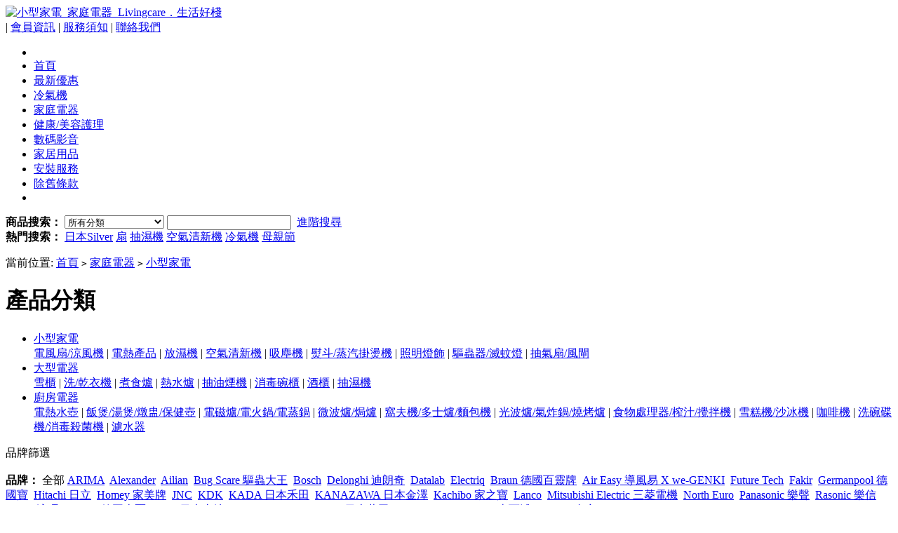

--- FILE ---
content_type: text/html; charset=utf-8
request_url: http://livingcare.com.hk/category.php?id=72
body_size: 6377
content:
<!DOCTYPE html PUBLIC "-//W3C//DTD XHTML 1.0 Transitional//EN" "http://www.w3.org/TR/xhtml1/DTD/xhtml1-transitional.dtd">
<html xmlns="http://www.w3.org/1999/xhtml">
<head>
<meta http-equiv="Content-Type" content="text/html; charset=utf-8" />
<meta name="Keywords" content="" />
<meta name="Description" content="" />
<title>小型家電_家庭電器_Livingcare．生活好棧</title>
<link rel="shortcut icon" href="favicon.ico" />
<link rel="icon" href="animated_favicon.gif" type="image/gif" />
<link href="themes/Ornaments/style.css" rel="stylesheet" type="text/css" />
<script type="text/javascript" src="js/common.js"></script><script type="text/javascript" src="js/global.js"></script><script type="text/javascript" src="js/compare.js"></script><script type="text/javascript" src="themes/Ornaments/js/action.js"></script>
</head>
<body>
<a name="top" id="top"></a>
<script type="text/javascript">
var process_request = "正在處理您的請求...";
</script>
<div id="page_top" class="block">
  <div class="logo"><a href="index.php"><img src="themes/Ornaments/images/logo.gif" alt="小型家電_家庭電器_Livingcare．生活好棧" /></a></div>
	<div class="top_nav">
	<span id="ECS_MEMBERZONE">
		 <script type="text/javascript" src="js/transport.js"></script><script type="text/javascript" src="js/utils.js"></script>		 	</span>
	     | <a href="article_cat.php?id=8" >會員資訊</a>
        | <a href="article.php?id=14" >服務須知</a>
        | <a href="article.php?id=4" >聯絡我們</a>
   	</div>
	<div class="fr" id="ECS_CARTINFO">
		<span></span>
	</div>
</div><ul id="page_nav" class="block clearfix">
  <li class="left"></li>
  <li  class="cur"><span></span><a href="index.php">首頁</a></li>
	  <li>
		<a href="http://livingcare.com.hk/category.php?id=111" >最新優惠</a>
	</li>
	  <li>
		<a href="category.php?id=87" >冷氣機</a>
	</li>
	  <li>
		<a href="category.php?id=71" >家庭電器</a>
	</li>
	  <li>
		<a href="category.php?id=147" >健康/美容護理</a>
	</li>
	  <li>
		<a href="category.php?id=169" >數碼影音</a>
	</li>
	  <li>
		<a href="category.php?id=178" >家居用品</a>
	</li>
	  <li>
		<a href="category.php?id=150" >安裝服務</a>
	</li>
	  <li>
		<a href="http://www.livingcare.com.hk/article.php?id=57" >除舊條款</a>
	</li>
	  <li class="right"></li>
</ul>
<div id="search" class="block clearfix">
  <span></span><span class="right"></span>
  <form id="searchForm" name="searchForm" method="get" action="search.php" onSubmit="return checkSearchForm()">
	 <strong>商品搜索：</strong> 
   <select name="category" id="category">
      <option value="0">所有分類</option>
      <option value="150" >安裝服務</option><option value="87" >冷氣機</option><option value="192" >&nbsp;&nbsp;&nbsp;&nbsp;窗口式冷氣機</option><option value="193" >&nbsp;&nbsp;&nbsp;&nbsp;分體式冷氣機</option><option value="195" >&nbsp;&nbsp;&nbsp;&nbsp;窗口分體式冷氣機</option><option value="194" >&nbsp;&nbsp;&nbsp;&nbsp;移動式冷氣</option><option value="71" >家庭電器</option><option value="72" >&nbsp;&nbsp;&nbsp;&nbsp;小型家電</option><option value="197" >&nbsp;&nbsp;&nbsp;&nbsp;廚房電器</option><option value="85" >&nbsp;&nbsp;&nbsp;&nbsp;大型電器</option><option value="169" >數碼及影音</option><option value="99" >&nbsp;&nbsp;&nbsp;&nbsp;家居電訊</option><option value="94" >&nbsp;&nbsp;&nbsp;&nbsp;影音產品</option><option value="170" >&nbsp;&nbsp;&nbsp;&nbsp;數碼、電子產品</option><option value="147" >健康/美容護理</option><option value="178" >家居用品</option><option value="159" >卡通精品/禮品</option><option value="111" >特價場</option>    </select>
   <input name="keywords" type="text" id="keyword" value=""/>
   <input name="imageField" type="image" src="themes/Ornaments/images/bnt_search.gif" class="bnt" />
   <a href="search.php?act=advanced_search">進階搜尋</a>
   </form>
	    <strong class="keys">熱門搜索：</strong>
      <a href="search.php?keywords=%E6%97%A5%E6%9C%ACSilver">日本Silver</a>
      <a href="search.php?keywords=%E6%89%87">扇</a>
      <a href="search.php?keywords=%E6%8A%BD%E6%BF%95%E6%A9%9F">抽濕機</a>
      <a href="search.php?keywords=%E7%A9%BA%E6%B0%A3%E6%B8%85%E6%96%B0%E6%A9%9F">空氣清新機</a>
      <a href="search.php?keywords=%E5%86%B7%E6%B0%A3%E6%A9%9F">冷氣機</a>
      <a href="search.php?keywords=%E6%AF%8D%E8%A6%AA%E7%AF%80">母親節</a>
      </div>
<script type="text/javascript">
    
    <!--
    function checkSearchForm()
    {
        if(document.getElementById('keyword').value)
        {
            return true;
        }
        else
        {
				    alert("請輸入搜索關鍵字！");
            return false;
        }
    }
    -->
    
</script><div class="ur_here">
 <p>當前位置: <a href=".">首頁</a> <code>&gt;</code> <a href="category.php?id=71">家庭電器</a> <code>&gt;</code> <a href="category.php?id=72">小型家電</a></p>
</div><div class="block clearfix">
  <div id="left" class="fl">
	  
<div class="mod category">
	<h1>產品分類</h1>
	<ul>
	    		  <li onMouseOver="showMenu('c1',1);"  onMouseOut="showMenu('c1',0);">
			<a href="category.php?id=72">小型家電</a>
					  <div id="c1" class="sub">
							<a href="category.php?id=74">電風扇/涼風機</a>
				             |
        							<a href="category.php?id=75">電熱產品</a>
				             |
        							<a href="category.php?id=175">放濕機</a>
				             |
        							<a href="category.php?id=161">空氣清新機</a>
				             |
        							<a href="category.php?id=82">吸塵機</a>
				             |
        							<a href="category.php?id=83">熨斗/蒸汽掛燙機</a>
				             |
        							<a href="category.php?id=84">照明燈飾</a>
				             |
        							<a href="category.php?id=166">驅蟲器/滅蚊燈</a>
				             |
        							<a href="category.php?id=174">抽氣扇/風閘</a>
							      </div>
				    
	    </li>
		 		  <li onMouseOver="showMenu('c2',1);"  onMouseOut="showMenu('c2',0);">
			<a href="category.php?id=85">大型電器</a>
					  <div id="c2" class="sub">
							<a href="category.php?id=86">雪櫃</a>
				             |
        							<a href="category.php?id=88">洗/乾衣機</a>
				             |
        							<a href="category.php?id=91">煮食爐</a>
				             |
        							<a href="category.php?id=89">熱水爐</a>
				             |
        							<a href="category.php?id=90">抽油煙機</a>
				             |
        							<a href="category.php?id=93">消毒碗櫃</a>
				             |
        							<a href="category.php?id=92">酒櫃</a>
				             |
        							<a href="category.php?id=196">抽濕機</a>
							      </div>
				    
	    </li>
		 		  <li onMouseOver="showMenu('c3',1);"  onMouseOut="showMenu('c3',0);">
			<a href="category.php?id=197">廚房電器</a>
					  <div id="c3" class="sub">
							<a href="category.php?id=81">電熱水壺</a>
				             |
        							<a href="category.php?id=80">飯煲/湯煲/燉盅/保健壺</a>
				             |
        							<a href="category.php?id=78">電磁爐/電火鍋/電蒸鍋</a>
				             |
        							<a href="category.php?id=79">微波爐/焗爐</a>
				             |
        							<a href="category.php?id=162">窩夫機/多士爐/麵包機</a>
				             |
        							<a href="category.php?id=188">光波爐/氣炸鍋/燒烤爐</a>
				             |
        							<a href="category.php?id=76">食物處理器/榨汁/攪拌機</a>
				             |
        							<a href="category.php?id=163">雪糕機/沙冰機</a>
				             |
        							<a href="category.php?id=77">咖啡機</a>
				             |
        							<a href="category.php?id=176">洗碗碟機/消毒殺菌機</a>
				             |
        							<a href="category.php?id=165">濾水器</a>
							      </div>
				    
	    </li>
		   </ul>
</div>
			<div style="margin-bottom:6px;">
</div>
		 
		
	</div>
	<div id="right" class="fr">
	
	 <div class="mod_title3">
	  <div class="boxcontent">
		 <div class="left fl">品牌篩選</div>
		 <div class="right fr">&nbsp;</div>
	  </div>
   </div>
	 <div class="goods_filter">
	    <div class="screeBox">
			  <strong>品牌：</strong>
														<span>全部</span>
																			<a href="category.php?id=72&amp;brand=306&amp;price_min=0&amp;price_max=0">ARIMA</a>&nbsp;
																			<a href="category.php?id=72&amp;brand=434&amp;price_min=0&amp;price_max=0">Alexander</a>&nbsp;
																			<a href="category.php?id=72&amp;brand=472&amp;price_min=0&amp;price_max=0">Ailian</a>&nbsp;
																			<a href="category.php?id=72&amp;brand=277&amp;price_min=0&amp;price_max=0">Bug Scare 驅蟲大王</a>&nbsp;
																			<a href="category.php?id=72&amp;brand=363&amp;price_min=0&amp;price_max=0">Bosch</a>&nbsp;
																			<a href="category.php?id=72&amp;brand=91&amp;price_min=0&amp;price_max=0">Delonghi 迪朗奇</a>&nbsp;
																			<a href="category.php?id=72&amp;brand=470&amp;price_min=0&amp;price_max=0">Datalab</a>&nbsp;
																			<a href="category.php?id=72&amp;brand=430&amp;price_min=0&amp;price_max=0">Electriq</a>&nbsp;
																			<a href="category.php?id=72&amp;brand=476&amp;price_min=0&amp;price_max=0">Braun 德國百靈牌</a>&nbsp;
																			<a href="category.php?id=72&amp;brand=479&amp;price_min=0&amp;price_max=0">Air Easy 導風易 X we-GENKI</a>&nbsp;
																			<a href="category.php?id=72&amp;brand=354&amp;price_min=0&amp;price_max=0">Future Tech</a>&nbsp;
																			<a href="category.php?id=72&amp;brand=406&amp;price_min=0&amp;price_max=0">Fakir</a>&nbsp;
																			<a href="category.php?id=72&amp;brand=102&amp;price_min=0&amp;price_max=0">Germanpool 德國寶</a>&nbsp;
																			<a href="category.php?id=72&amp;brand=45&amp;price_min=0&amp;price_max=0">Hitachi 日立</a>&nbsp;
																			<a href="category.php?id=72&amp;brand=396&amp;price_min=0&amp;price_max=0">Homey 家美牌</a>&nbsp;
																			<a href="category.php?id=72&amp;brand=399&amp;price_min=0&amp;price_max=0">JNC</a>&nbsp;
																			<a href="category.php?id=72&amp;brand=267&amp;price_min=0&amp;price_max=0">KDK</a>&nbsp;
																			<a href="category.php?id=72&amp;brand=312&amp;price_min=0&amp;price_max=0">KADA 日本禾田</a>&nbsp;
																			<a href="category.php?id=72&amp;brand=315&amp;price_min=0&amp;price_max=0">KANAZAWA  日本金澤</a>&nbsp;
																			<a href="category.php?id=72&amp;brand=415&amp;price_min=0&amp;price_max=0">Kachibo 家之寶</a>&nbsp;
																			<a href="category.php?id=72&amp;brand=432&amp;price_min=0&amp;price_max=0">Lanco</a>&nbsp;
																			<a href="category.php?id=72&amp;brand=44&amp;price_min=0&amp;price_max=0">Mitsubishi Electric 三菱電機</a>&nbsp;
																			<a href="category.php?id=72&amp;brand=340&amp;price_min=0&amp;price_max=0">North Euro</a>&nbsp;
																			<a href="category.php?id=72&amp;brand=241&amp;price_min=0&amp;price_max=0">Panasonic 樂聲</a>&nbsp;
																			<a href="category.php?id=72&amp;brand=225&amp;price_min=0&amp;price_max=0">Rasonic 樂信</a>&nbsp;
																			<a href="category.php?id=72&amp;brand=76&amp;price_min=0&amp;price_max=0">Sigma 適瑪</a>&nbsp;
																			<a href="category.php?id=72&amp;brand=255&amp;price_min=0&amp;price_max=0">Summe 德國卓爾</a>&nbsp;
																			<a href="category.php?id=72&amp;brand=310&amp;price_min=0&amp;price_max=0">Sanki 日本山崎</a>&nbsp;
																			<a href="category.php?id=72&amp;brand=316&amp;price_min=0&amp;price_max=0">SONIKA</a>&nbsp;
																			<a href="category.php?id=72&amp;brand=471&amp;price_min=0&amp;price_max=0">Sinbo</a>&nbsp;
																			<a href="category.php?id=72&amp;brand=305&amp;price_min=0&amp;price_max=0">TanTin 日本藤田</a>&nbsp;
																			<a href="category.php?id=72&amp;brand=447&amp;price_min=0&amp;price_max=0">Turbo Italy</a>&nbsp;
																			<a href="category.php?id=72&amp;brand=106&amp;price_min=0&amp;price_max=0">Whirlpool 惠而浦</a>&nbsp;
																			<a href="category.php?id=72&amp;brand=67&amp;price_min=0&amp;price_max=0">Zanussi 金章</a>&nbsp;
												</div>
				 </div>
	
	
<div style="margin-bottom:6px;">
</div>
	<div class="mod_title3">
	<div class="boxcontent">
		<div class="left fl">商品列表</div>
		<div class="right fr">
		 <form method="GET" class="sort" name="listform">
  顯示方式：
  <a href="javascript:;" onClick="javascript:display_mode('list')"><img src="themes/Ornaments/images/display_mode_list.gif" alt=""></a>
  <a href="javascript:;" onClick="javascript:display_mode('grid')"><img src="themes/Ornaments/images/display_mode_grid_act.gif" alt=""></a>
  <a href="javascript:;" onClick="javascript:display_mode('text')"><img src="themes/Ornaments/images/display_mode_text.gif" alt=""></a>  
  <a href="category.php?category=72&display=grid&brand=0&price_min=0&price_max=0&filter_attr=0&page=1&sort=goods_id&order=DESC#goods_list"><img src="themes/Ornaments/images/goods_id_default.gif" alt="按上架時間排序"></a>
  <a href="category.php?category=72&display=grid&brand=0&price_min=0&price_max=0&filter_attr=0&page=1&sort=shop_price&order=ASC#goods_list"><img src="themes/Ornaments/images/shop_price_default.gif" alt="按價格排序"></a>
  <a href="category.php?category=72&display=grid&brand=0&price_min=0&price_max=0&filter_attr=0&page=1&sort=last_update&order=ASC#goods_list"><img src="themes/Ornaments/images/last_update_DESC.gif" alt="按更新時間排序"></a>
  <input type="hidden" name="category" value="72" />
  <input type="hidden" name="display" value="grid" id="display" />
  <input type="hidden" name="brand" value="0" />
  <input type="hidden" name="price_min" value="0" />
  <input type="hidden" name="price_max" value="0" />
  <input type="hidden" name="filter_attr" value="0" />
  <input type="hidden" name="page" value="1" />
  <input type="hidden" name="sort" value="last_update" />
  <input type="hidden" name="order" value="DESC" />
  </form>
		</div>
	</div>
</div>
<div class="category_box clearfix">
      <form name="compareForm" action="compare.php" method="post" onSubmit="return compareGoods(this);">
        		<div class="grid">
             <div class="goodsbox">
           <div class="imgbox"><a href="goods.php?id=8308"><img src="images/202005/thumb_img/8308_thumb_G_1588984367492.jpg" alt="Alexander 16吋遙控式掛牆扇 AL-416R" /></a></div>
           <p><a href="goods.php?id=8308" title="Alexander 16吋遙控式掛牆扇 AL-416R">Alexander 16吋遙控式掛牆扇 AL-416R</a></p>
            						<font class="market">零售參考價：HK$487</font><br />
																		特價：<font class="promote_price">HK$352</font><br />
						           <span><a href="javascript:addToCart(8308)">購買</a></span> | 
		       <span><a href="javascript:collect(8308)">收藏</a></span> |  
		       <span><a href="javascript:;" id="compareLink" onClick="Compare.add(8308,'Alexander 16吋遙控式掛牆扇 AL-416R','0')">比較</a></span>
        </div>
                 <div class="goodsbox">
           <div class="imgbox"><a href="goods.php?id=7939"><img src="images/201905/thumb_img/7939_thumb_G_1558566871990.jpg" alt="Mitsubishi Electric 三菱電機 16吋座地扇 LV16-GA(天藍)" /></a></div>
           <p><a href="goods.php?id=7939" title="Mitsubishi Electric 三菱電機 16吋座地扇 LV16-GA(天藍)">Mitsubishi Electric 三菱電機 16吋座地扇 LV16-GA(天藍)</a></p>
            						<font class="market">零售參考價：HK$989</font><br />
																		特價：<font class="promote_price">HK$648</font><br />
						           <span><a href="javascript:addToCart(7939)">購買</a></span> | 
		       <span><a href="javascript:collect(7939)">收藏</a></span> |  
		       <span><a href="javascript:;" id="compareLink" onClick="Compare.add(7939,'Mitsubishi Electric 三菱電機 16吋座地扇 LV16-GA(天藍)','0')">比較</a></span>
        </div>
                 <div class="goodsbox">
           <div class="imgbox"><a href="goods.php?id=8702"><img src="images/202103/thumb_img/8702_thumb_G_1615588745195.jpg" alt="ELECTRIQ 24L 多功能空氣淨化抽濕機 QD-HE24" /></a></div>
           <p><a href="goods.php?id=8702" title="ELECTRIQ 24L 多功能空氣淨化抽濕機 QD-HE24">ELECTRIQ 24L 多功能空氣淨化抽濕機 QD-HE24</a></p>
            						<font class="market">零售參考價：HK$0</font><br />
																		特價：<font class="promote_price">HK$2099</font><br />
						           <span><a href="javascript:addToCart(8702)">購買</a></span> | 
		       <span><a href="javascript:collect(8702)">收藏</a></span> |  
		       <span><a href="javascript:;" id="compareLink" onClick="Compare.add(8702,'ELECTRIQ 24L 多功能空氣淨化抽濕機 QD-HE24','0')">比較</a></span>
        </div>
                 <div class="goodsbox">
           <div class="imgbox"><a href="goods.php?id=8104"><img src="images/201911/thumb_img/8104_thumb_G_1573271935851.jpg" alt="Homey 家美牌 三花貓 電暖袋 MW-9W" /></a></div>
           <p><a href="goods.php?id=8104" title="Homey 家美牌 三花貓 電暖袋 MW-9W">Homey 家美牌 三花貓 電暖袋 MW-9W</a></p>
            						<font class="market">零售參考價：HK$318</font><br />
																		特價：<font class="promote_price">HK$238</font><br />
						           <span><a href="javascript:addToCart(8104)">購買</a></span> | 
		       <span><a href="javascript:collect(8104)">收藏</a></span> |  
		       <span><a href="javascript:;" id="compareLink" onClick="Compare.add(8104,'Homey 家美牌 三花貓 電暖袋 MW-9W','0')">比較</a></span>
        </div>
                 <div class="goodsbox">
           <div class="imgbox"><a href="goods.php?id=8105"><img src="images/201911/thumb_img/8105_thumb_G_1573271928509.jpg" alt="Homey 家美牌 藍白英短貓 電暖袋 MW-10W" /></a></div>
           <p><a href="goods.php?id=8105" title="Homey 家美牌 藍白英短貓 電暖袋 MW-10W">Homey 家美牌 藍白英短貓 電暖袋 MW-10W</a></p>
            						<font class="market">零售參考價：HK$388</font><br />
																		特價：<font class="promote_price">HK$238</font><br />
						           <span><a href="javascript:addToCart(8105)">購買</a></span> | 
		       <span><a href="javascript:collect(8105)">收藏</a></span> |  
		       <span><a href="javascript:;" id="compareLink" onClick="Compare.add(8105,'Homey 家美牌 藍白英短貓 電暖袋 MW-10W','0')">比較</a></span>
        </div>
                 <div class="goodsbox">
           <div class="imgbox"><a href="goods.php?id=7583"><img src="images/201811/thumb_img/7583_thumb_G_1541814426493.jpg" alt="Homey 家美牌 防水霧暖風機 HR-1800" /></a></div>
           <p><a href="goods.php?id=7583" title="Homey 家美牌 防水霧暖風機 HR-1800">Homey 家美牌 防水霧暖風機 HR-1800</a></p>
            						<font class="market">零售參考價：HK$458</font><br />
																		特價：<font class="promote_price">HK$320</font><br />
						           <span><a href="javascript:addToCart(7583)">購買</a></span> | 
		       <span><a href="javascript:collect(7583)">收藏</a></span> |  
		       <span><a href="javascript:;" id="compareLink" onClick="Compare.add(7583,'Homey 家美牌 防水霧暖風機 HR-1800','0')">比較</a></span>
        </div>
                 <div class="goodsbox">
           <div class="imgbox"><a href="goods.php?id=8877"><img src="images/202110/thumb_img/8877_thumb_G_1634605248593.jpg" alt="Homey 家美牌 頸部暖水袋 MW-68N" /></a></div>
           <p><a href="goods.php?id=8877" title="Homey 家美牌 頸部暖水袋 MW-68N">Homey 家美牌 頸部暖水袋 MW-68N</a></p>
            						<font class="market">零售參考價：HK$398</font><br />
																		特價：<font class="promote_price">HK$248</font><br />
						           <span><a href="javascript:addToCart(8877)">購買</a></span> | 
		       <span><a href="javascript:collect(8877)">收藏</a></span> |  
		       <span><a href="javascript:;" id="compareLink" onClick="Compare.add(8877,'Homey 家美牌 頸部暖水袋 MW-68N','0')">比較</a></span>
        </div>
                 <div class="goodsbox">
           <div class="imgbox"><a href="goods.php?id=8878"><img src="images/202110/thumb_img/8878_thumb_G_1634605719270.jpg" alt="Homey 家美牌 暖水袋 MW-98B" /></a></div>
           <p><a href="goods.php?id=8878" title="Homey 家美牌 暖水袋 MW-98B">Homey 家美牌 暖水袋 MW-98B</a></p>
            						<font class="market">零售參考價：HK$318</font><br />
																		特價：<font class="promote_price">HK$248</font><br />
						           <span><a href="javascript:addToCart(8878)">購買</a></span> | 
		       <span><a href="javascript:collect(8878)">收藏</a></span> |  
		       <span><a href="javascript:;" id="compareLink" onClick="Compare.add(8878,'Homey 家美牌 暖水袋 MW-98B','0')">比較</a></span>
        </div>
                 <div class="goodsbox">
           <div class="imgbox"><a href="goods.php?id=9210"><img src="images/202401/thumb_img/9210_thumb_G_1704743139901.jpg" alt="[免費送貨]Braun CareStyle 7 Pro 壓力式蒸氣熨斗 IS7286BK" /></a></div>
           <p><a href="goods.php?id=9210" title="[免費送貨]Braun CareStyle 7 Pro 壓力式蒸氣熨斗 IS7286BK">[免費送貨]Braun CareStyle 7 Pro 壓力式蒸氣熨斗 IS7286BK</a></p>
            						<font class="market">零售參考價：HK$0</font><br />
																		特價：<font class="promote_price">HK$3568</font><br />
						           <span><a href="javascript:addToCart(9210)">購買</a></span> | 
		       <span><a href="javascript:collect(9210)">收藏</a></span> |  
		       <span><a href="javascript:;" id="compareLink" onClick="Compare.add(9210,'[免費送貨]Braun CareStyle 7 Pro 壓力式蒸氣熨斗 IS7286BK','0')">比較</a></span>
        </div>
                 <div class="goodsbox">
           <div class="imgbox"><a href="goods.php?id=8862"><img src="images/202108/thumb_img/8862_thumb_G_1628288998747.jpg" alt="TanTin 日本藤田學習夾燈 AL-1002" /></a></div>
           <p><a href="goods.php?id=8862" title="TanTin 日本藤田學習夾燈 AL-1002">TanTin 日本藤田學習夾燈 AL-1002</a></p>
            						<font class="market">零售參考價：HK$98</font><br />
																		特價：<font class="promote_price">HK$78</font><br />
						           <span><a href="javascript:addToCart(8862)">購買</a></span> | 
		       <span><a href="javascript:collect(8862)">收藏</a></span> |  
		       <span><a href="javascript:;" id="compareLink" onClick="Compare.add(8862,'TanTin 日本藤田學習夾燈 AL-1002','0')">比較</a></span>
        </div>
                 <div class="goodsbox">
           <div class="imgbox"><a href="goods.php?id=8863"><img src="images/202108/thumb_img/8863_thumb_G_1628289177117.jpg" alt="TanTin 日本藤田學習檯燈 AL-1001" /></a></div>
           <p><a href="goods.php?id=8863" title="TanTin 日本藤田學習檯燈 AL-1001">TanTin 日本藤田學習檯燈 AL-1001</a></p>
            						<font class="market">零售參考價：HK$98</font><br />
																		特價：<font class="promote_price">HK$78</font><br />
						           <span><a href="javascript:addToCart(8863)">購買</a></span> | 
		       <span><a href="javascript:collect(8863)">收藏</a></span> |  
		       <span><a href="javascript:;" id="compareLink" onClick="Compare.add(8863,'TanTin 日本藤田學習檯燈 AL-1001','0')">比較</a></span>
        </div>
                 <div class="goodsbox">
           <div class="imgbox"><a href="goods.php?id=9182"><img src="images/202301/thumb_img/9182_thumb_G_1673111595411.jpg" alt="Air Easy 導風易 X we-GENKI AIR EASY噴霧鎗 X we-GENKI 抗菌消..." /></a></div>
           <p><a href="goods.php?id=9182" title="Air Easy 導風易 X we-GENKI AIR EASY噴霧鎗 X we-GENKI 抗菌消毒液多用途配方 (家居及個人護理優惠套裝5) Diffuser WE-COM05">Air Easy 導風易 X we-GENKI AIR EASY噴霧鎗 X we-GENKI 抗菌消...</a></p>
            						<font class="market">零售參考價：HK$400</font><br />
																		特價：<font class="promote_price">HK$399</font><br />
						           <span><a href="javascript:addToCart(9182)">購買</a></span> | 
		       <span><a href="javascript:collect(9182)">收藏</a></span> |  
		       <span><a href="javascript:;" id="compareLink" onClick="Compare.add(9182,'Air Easy 導風易 X we-GENKI AIR EASY噴霧鎗 X we-GENKI 抗菌消...','0')">比較</a></span>
        </div>
                 <div class="goodsbox">
           <div class="imgbox"><a href="goods.php?id=9183"><img src="images/202301/thumb_img/9183_thumb_G_1673111781773.jpg" alt="Air Easy 導風易 X we-GENKI AIR EASY噴霧鎗 X we-GENKI 抗菌消..." /></a></div>
           <p><a href="goods.php?id=9183" title="Air Easy 導風易 X we-GENKI AIR EASY噴霧鎗 X we-GENKI 抗菌消毒液多用途配方 (家居及個人護理優惠套裝4) Diffuser WE-COM04">Air Easy 導風易 X we-GENKI AIR EASY噴霧鎗 X we-GENKI 抗菌消...</a></p>
            						<font class="market">零售參考價：HK$400</font><br />
																		特價：<font class="promote_price">HK$399</font><br />
						           <span><a href="javascript:addToCart(9183)">購買</a></span> | 
		       <span><a href="javascript:collect(9183)">收藏</a></span> |  
		       <span><a href="javascript:;" id="compareLink" onClick="Compare.add(9183,'Air Easy 導風易 X we-GENKI AIR EASY噴霧鎗 X we-GENKI 抗菌消...','0')">比較</a></span>
        </div>
                 <div class="goodsbox">
           <div class="imgbox"><a href="goods.php?id=9188"><img src="images/202301/thumb_img/9188_thumb_G_1673112772813.jpg" alt="Air Easy 導風易 X we-GENKI 火山霧化機套裝 Diffuser AW-Set02" /></a></div>
           <p><a href="goods.php?id=9188" title="Air Easy 導風易 X we-GENKI 火山霧化機套裝 Diffuser AW-Set02">Air Easy 導風易 X we-GENKI 火山霧化機套裝 Diffuser AW-Set02</a></p>
            						<font class="market">零售參考價：HK$388</font><br />
																		特價：<font class="promote_price">HK$387</font><br />
						           <span><a href="javascript:addToCart(9188)">購買</a></span> | 
		       <span><a href="javascript:collect(9188)">收藏</a></span> |  
		       <span><a href="javascript:;" id="compareLink" onClick="Compare.add(9188,'Air Easy 導風易 X we-GENKI 火山霧化機套裝 Diffuser AW-Set02','0')">比較</a></span>
        </div>
                 <div class="goodsbox">
           <div class="imgbox"><a href="goods.php?id=9187"><img src="images/202301/thumb_img/9187_thumb_G_1673112577733.jpg" alt="Air Easy 導風易 X we-GENKI 超聲波火焰霧化機優惠套裝(4.3L) Diffuse..." /></a></div>
           <p><a href="goods.php?id=9187" title="Air Easy 導風易 X we-GENKI 超聲波火焰霧化機優惠套裝(4.3L) Diffuser AW-Set03">Air Easy 導風易 X we-GENKI 超聲波火焰霧化機優惠套裝(4.3L) Diffuse...</a></p>
            						<font class="market">零售參考價：HK$388</font><br />
																		特價：<font class="promote_price">HK$387</font><br />
						           <span><a href="javascript:addToCart(9187)">購買</a></span> | 
		       <span><a href="javascript:collect(9187)">收藏</a></span> |  
		       <span><a href="javascript:;" id="compareLink" onClick="Compare.add(9187,'Air Easy 導風易 X we-GENKI 超聲波火焰霧化機優惠套裝(4.3L) Diffuse...','0')">比較</a></span>
        </div>
                 <div class="goodsbox">
           <div class="imgbox"><a href="goods.php?id=8964"><img src="./images/picture coming soon.gif" alt="Homey 家美牌 ISmart 空氣淨化移動冷風機濾網[一包4片] AC-98W Filter" /></a></div>
           <p><a href="goods.php?id=8964" title="Homey 家美牌 ISmart 空氣淨化移動冷風機濾網[一包4片] AC-98W Filter">Homey 家美牌 ISmart 空氣淨化移動冷風機濾網[一包4片] AC-98W Filter</a></p>
            						<font class="market">零售參考價：HK$0</font><br />
																		特價：<font class="promote_price">HK$165</font><br />
						           <span><a href="javascript:addToCart(8964)">購買</a></span> | 
		       <span><a href="javascript:collect(8964)">收藏</a></span> |  
		       <span><a href="javascript:;" id="compareLink" onClick="Compare.add(8964,'Homey 家美牌 ISmart 空氣淨化移動冷風機濾網[一包4片] AC-98W Filter','0')">比較</a></span>
        </div>
        		</div>
        </form>
  </div>
<script type="text/javascript">
window.onload = function()
{
  Compare.init();
  fixpng();
}
var button_compare = '';
var exist = "您已經選擇了%s";
var count_limit = "最多只能選擇4個商品進行對比";
var goods_type_different = "\"%s\"和已選擇商品類型不同無法進行對比";
var compare_no_goods = "您沒有選定任何需要比較的商品或者比較的商品數少於 2 個。";
var btn_buy = "購買";
var is_cancel = "取消";
var select_spe = "請選擇商品屬性";
</script>	
<div class="pagebar">
<form name="selectPageForm" action="/category.php" method="get">
 <div id="pager">
  總共 <b>332</b>  個產品                      <span class="page_now">1</span>
                      <a href="category.php?id=72&amp;price_min=0&amp;price_max=0&amp;page=2&amp;sort=last_update&amp;order=DESC">2</a>
                      <a href="category.php?id=72&amp;price_min=0&amp;price_max=0&amp;page=3&amp;sort=last_update&amp;order=DESC">3</a>
                      <a href="category.php?id=72&amp;price_min=0&amp;price_max=0&amp;page=4&amp;sort=last_update&amp;order=DESC">4</a>
                      <a href="category.php?id=72&amp;price_min=0&amp;price_max=0&amp;page=5&amp;sort=last_update&amp;order=DESC">5</a>
                      <a href="category.php?id=72&amp;price_min=0&amp;price_max=0&amp;page=6&amp;sort=last_update&amp;order=DESC">6</a>
                      <a href="category.php?id=72&amp;price_min=0&amp;price_max=0&amp;page=7&amp;sort=last_update&amp;order=DESC">7</a>
                      <a href="category.php?id=72&amp;price_min=0&amp;price_max=0&amp;page=8&amp;sort=last_update&amp;order=DESC">8</a>
                      <a href="category.php?id=72&amp;price_min=0&amp;price_max=0&amp;page=9&amp;sort=last_update&amp;order=DESC">9</a>
                      <a href="category.php?id=72&amp;price_min=0&amp;price_max=0&amp;page=10&amp;sort=last_update&amp;order=DESC">10</a>
            
  <a class="next" href="category.php?id=72&amp;price_min=0&amp;price_max=0&amp;page=2&amp;sort=last_update&amp;order=DESC">下一頁</a>  <a class="last" href="category.php?id=72&amp;price_min=0&amp;price_max=0&amp;page=21&amp;sort=last_update&amp;order=DESC">...最末頁</a>      <input type="text" name="page" onkeydown="if(event.keyCode==13)selectPage(this)" size="3" class="inputborder" />
        <input type="hidden" name="category" value="72" />
        <input type="hidden" name="keywords" value="" />
        <input type="hidden" name="sort" value="last_update" />
        <input type="hidden" name="order" value="DESC" />
        <input type="hidden" name="cat" value="72" />
        <input type="hidden" name="brand" value="0" />
        <input type="hidden" name="price_min" value="0" />
        <input type="hidden" name="price_max" value="0" />
        <input type="hidden" name="filter_attr" value="0" />
        <input type="hidden" name="display" value="grid" />
        </div>
</form>
</div>
<script type="Text/Javascript" language="JavaScript">
<!--
function selectPage(sel)
{
  sel.form.submit();
}
//-->
</script>
	
<div style="margin-bottom:6px;">
</div>
	</div>
</div>
<div class="block tc" style="margin:10px auto">
              <a href="index.php" >首頁</a> 
                 | 
                      <a href="article.php?id=5" >關於我們</a> 
                 | 
                      <a href="article.php?id=14" >服務須知</a> 
                 | 
                      <a href="article.php?id=56" >運送方式</a> 
                 | 
                      <a href="article.php?id=6" >條款及細則</a> 
                 | 
                      <a href="article.php?id=2" >私隱聲明</a> 
                 | 
                      <a href="article.php?id=1" >免責條款</a> 
                 | 
                      <a href="article.php?id=57" >除舊服務條款</a> 
                 | 
                      <a href="article.php?id=3" >合作機會</a> 
                 | 
                      <a href="user.php" >用戶中心</a> 
                 | 
                      <a href="article.php?id=4" >聯絡我們</a> 
              <br />
    
 &copy; 2005-2026 Livingcare．生活好棧 版權所有，並保留所有權利。<br />
 葵涌葵發路2-12號大德工業大廈3樓B10室        Tel: (Whatsapp) 69193619        E-mail: info.livingcare@gmail.com<br />
                                                                                  <br />
    <br>
</div>
</body>
</html>
